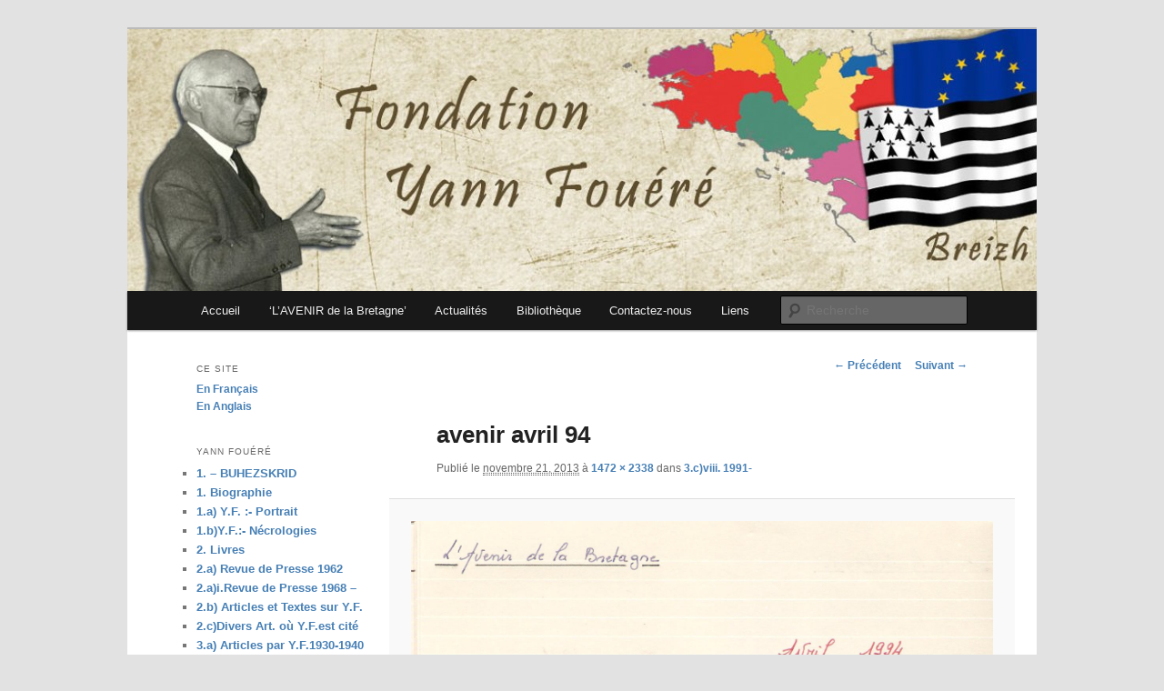

--- FILE ---
content_type: text/html; charset=UTF-8
request_url: https://fondationyannfouere.org/3-cvi-art-edito-pary-f-91/avenir-avril-94/
body_size: 7546
content:
<!DOCTYPE html>
<!--[if IE 6]>
<html id="ie6" lang="fr-FR" prefix="og: http://ogp.me/ns#">
<![endif]-->
<!--[if IE 7]>
<html id="ie7" lang="fr-FR" prefix="og: http://ogp.me/ns#">
<![endif]-->
<!--[if IE 8]>
<html id="ie8" lang="fr-FR" prefix="og: http://ogp.me/ns#">
<![endif]-->
<!--[if !(IE 6) & !(IE 7) & !(IE 8)]><!-->
<html lang="fr-FR" prefix="og: http://ogp.me/ns#">
<!--<![endif]-->
<head>
<meta charset="UTF-8" />
<meta name="viewport" content="width=device-width" />
<title>avenir avril 94 - Fondation Yann FouéréFondation Yann Fouéré</title>
<link rel="profile" href="http://gmpg.org/xfn/11" />
<link rel="stylesheet" type="text/css" media="all" href="https://fondationyannfouere.org/wp-content/themes/twentyeleven/style.css" />
<link rel="pingback" href="https://fondationyannfouere.org/xmlrpc.php" />
<!--[if lt IE 9]>
<script src="https://fondationyannfouere.org/wp-content/themes/twentyeleven/js/html5.js" type="text/javascript"></script>
<![endif]-->


<link rel="canonical" href="https://fondationyannfouere.org/3-cvi-art-edito-pary-f-91/avenir-avril-94/" />
<meta property="og:locale" content="fr_FR" />
<meta property="og:type" content="article" />
<meta property="og:title" content="avenir avril 94 - Fondation Yann Fouéré" />
<meta property="og:url" content="https://fondationyannfouere.org/3-cvi-art-edito-pary-f-91/avenir-avril-94/" />
<meta property="og:site_name" content="Fondation Yann Fouéré" />
<meta property="og:image" content="https://fondationyannfouere.org/wp-content/uploads/2011/03/avenir-avril-94-644x1024.jpg" />
<meta property="og:image:secure_url" content="https://fondationyannfouere.org/wp-content/uploads/2011/03/avenir-avril-94-644x1024.jpg" />
<meta property="og:image:width" content="644" />
<meta property="og:image:height" content="1024" />
<meta name="twitter:card" content="summary" />
<meta name="twitter:title" content="avenir avril 94 - Fondation Yann Fouéré" />
<meta name="twitter:image" content="https://fondationyannfouere.org/wp-content/uploads/2011/03/avenir-avril-94.jpg" />


<link rel='dns-prefetch' href='//s.w.org' />
<link rel="alternate" type="application/rss+xml" title="Fondation Yann Fouéré &raquo; Flux" href="https://fondationyannfouere.org/feed/" />
<link rel="alternate" type="application/rss+xml" title="Fondation Yann Fouéré &raquo; Flux des commentaires" href="https://fondationyannfouere.org/comments/feed/" />
<link rel="alternate" type="application/rss+xml" title="Fondation Yann Fouéré &raquo; avenir avril 94 Flux des commentaires" href="https://fondationyannfouere.org/3-cvi-art-edito-pary-f-91/avenir-avril-94/feed/" />
		<script type="text/javascript">
			window._wpemojiSettings = {"baseUrl":"https:\/\/s.w.org\/images\/core\/emoji\/2.4\/72x72\/","ext":".png","svgUrl":"https:\/\/s.w.org\/images\/core\/emoji\/2.4\/svg\/","svgExt":".svg","source":{"concatemoji":"https:\/\/fondationyannfouere.org\/wp-includes\/js\/wp-emoji-release.min.js?ver=4.9.4"}};
			!function(a,b,c){function d(a,b){var c=String.fromCharCode;l.clearRect(0,0,k.width,k.height),l.fillText(c.apply(this,a),0,0);var d=k.toDataURL();l.clearRect(0,0,k.width,k.height),l.fillText(c.apply(this,b),0,0);var e=k.toDataURL();return d===e}function e(a){var b;if(!l||!l.fillText)return!1;switch(l.textBaseline="top",l.font="600 32px Arial",a){case"flag":return!(b=d([55356,56826,55356,56819],[55356,56826,8203,55356,56819]))&&(b=d([55356,57332,56128,56423,56128,56418,56128,56421,56128,56430,56128,56423,56128,56447],[55356,57332,8203,56128,56423,8203,56128,56418,8203,56128,56421,8203,56128,56430,8203,56128,56423,8203,56128,56447]),!b);case"emoji":return b=d([55357,56692,8205,9792,65039],[55357,56692,8203,9792,65039]),!b}return!1}function f(a){var c=b.createElement("script");c.src=a,c.defer=c.type="text/javascript",b.getElementsByTagName("head")[0].appendChild(c)}var g,h,i,j,k=b.createElement("canvas"),l=k.getContext&&k.getContext("2d");for(j=Array("flag","emoji"),c.supports={everything:!0,everythingExceptFlag:!0},i=0;i<j.length;i++)c.supports[j[i]]=e(j[i]),c.supports.everything=c.supports.everything&&c.supports[j[i]],"flag"!==j[i]&&(c.supports.everythingExceptFlag=c.supports.everythingExceptFlag&&c.supports[j[i]]);c.supports.everythingExceptFlag=c.supports.everythingExceptFlag&&!c.supports.flag,c.DOMReady=!1,c.readyCallback=function(){c.DOMReady=!0},c.supports.everything||(h=function(){c.readyCallback()},b.addEventListener?(b.addEventListener("DOMContentLoaded",h,!1),a.addEventListener("load",h,!1)):(a.attachEvent("onload",h),b.attachEvent("onreadystatechange",function(){"complete"===b.readyState&&c.readyCallback()})),g=c.source||{},g.concatemoji?f(g.concatemoji):g.wpemoji&&g.twemoji&&(f(g.twemoji),f(g.wpemoji)))}(window,document,window._wpemojiSettings);
		</script>
		<style type="text/css">
img.wp-smiley,
img.emoji {
	display: inline !important;
	border: none !important;
	box-shadow: none !important;
	height: 1em !important;
	width: 1em !important;
	margin: 0 .07em !important;
	vertical-align: -0.1em !important;
	background: none !important;
	padding: 0 !important;
}
</style>
<link rel='stylesheet' id='moztheme2011-css'  href='http://fondationyannfouere.org/wp-content/plugins/twenty-eleven-theme-extensions/moztheme2011.css?ver=4.9.4' type='text/css' media='all' />
<link rel='stylesheet' id='cptch_stylesheet-css'  href='https://fondationyannfouere.org/wp-content/plugins/captcha/css/front_end_style.css?ver=4.4.5' type='text/css' media='all' />
<link rel='stylesheet' id='dashicons-css'  href='https://fondationyannfouere.org/wp-includes/css/dashicons.min.css?ver=4.9.4' type='text/css' media='all' />
<link rel='stylesheet' id='cptch_desktop_style-css'  href='https://fondationyannfouere.org/wp-content/plugins/captcha/css/desktop_style.css?ver=4.4.5' type='text/css' media='all' />
<link rel='https://api.w.org/' href='https://fondationyannfouere.org/wp-json/' />
<link rel="EditURI" type="application/rsd+xml" title="RSD" href="https://fondationyannfouere.org/xmlrpc.php?rsd" />
<link rel="wlwmanifest" type="application/wlwmanifest+xml" href="https://fondationyannfouere.org/wp-includes/wlwmanifest.xml" /> 
<meta name="generator" content="WordPress 4.9.4" />
<link rel='shortlink' href='https://fondationyannfouere.org/?p=3843' />
<link rel="alternate" type="application/json+oembed" href="https://fondationyannfouere.org/wp-json/oembed/1.0/embed?url=https%3A%2F%2Ffondationyannfouere.org%2F3-cvi-art-edito-pary-f-91%2Favenir-avril-94%2F" />
<link rel="alternate" type="text/xml+oembed" href="https://fondationyannfouere.org/wp-json/oembed/1.0/embed?url=https%3A%2F%2Ffondationyannfouere.org%2F3-cvi-art-edito-pary-f-91%2Favenir-avril-94%2F&#038;format=xml" />
<style type="text/css">body{color:#373737}
.entry-title, .entry-title a{color:#222222}
.entry-meta{color:#666666}
#page{background-color:#fff}
body{background-color:#e2e2e2}
.widget_calendar #wp-calendar tfoot td, .widget_calendar #wp-calendar th, .entry-header .comments-link a, .entry-meta .edit-link a, .commentlist .edit-link a, pre{background-color:#f1f1f1}
#site-title a{color:#111}
#site-description{color:#7a7a7a}
#branding{background-color:#fff}
#access, #access ul ul a{background:#181818}
#access li:hover > a, #access a:focus, #access ul ul *:hover > a{background:#383838}
#access ul ul a{border-bottom-color:#383838}
#access a, #access li:hover > a, #access a:focus, #access ul ul a, #access ul ul *:hover > a{color:#eeeeee}
</style>	<style>
		/* Link color */
		a,
		#site-title a:focus,
		#site-title a:hover,
		#site-title a:active,
		.entry-title a:hover,
		.entry-title a:focus,
		.entry-title a:active,
		.widget_twentyeleven_ephemera .comments-link a:hover,
		section.recent-posts .other-recent-posts a[rel="bookmark"]:hover,
		section.recent-posts .other-recent-posts .comments-link a:hover,
		.format-image footer.entry-meta a:hover,
		#site-generator a:hover {
			color: #467fb5;
		}
		section.recent-posts .other-recent-posts .comments-link a:hover {
			border-color: #467fb5;
		}
		article.feature-image.small .entry-summary p a:hover,
		.entry-header .comments-link a:hover,
		.entry-header .comments-link a:focus,
		.entry-header .comments-link a:active,
		.feature-slider a.active {
			background-color: #467fb5;
		}
	</style>
	<style type="text/css" id="twentyeleven-header-css">
			#site-title,
		#site-description {
			position: absolute;
			clip: rect(1px 1px 1px 1px); /* IE6, IE7 */
			clip: rect(1px, 1px, 1px, 1px);
		}
		</style>
	</head>

<body class="attachment attachment-template-default single single-attachment postid-3843 attachmentid-3843 attachment-jpeg two-column left-sidebar moz-sidebar-adjust moz-widget-list-adjust">
<div id="page" class="hfeed">
	<header id="branding" role="banner">
			<hgroup>
				<h1 id="site-title"><span><a href="https://fondationyannfouere.org/" rel="home">Fondation Yann Fouéré</a></span></h1>
				<h2 id="site-description">Le site officiel de la fondation Yann Fouéré</h2>
			</hgroup>

						<a href="https://fondationyannfouere.org/">
									<img src="https://fondationyannfouere.org/wp-content/uploads/2016/02/cropped-bandeau_fondation_yann_fouere2.jpg" width="1000" height="288" alt="Fondation Yann Fouéré" />
							</a>
			
							<div class="only-search with-image">
					<form method="get" id="searchform" action="https://fondationyannfouere.org/">
		<label for="s" class="assistive-text">Recherche</label>
		<input type="text" class="field" name="s" id="s" placeholder="Recherche" />
		<input type="submit" class="submit" name="submit" id="searchsubmit" value="Recherche" />
	</form>
				</div>
			
			<nav id="access" role="navigation">
				<h3 class="assistive-text">Menu principal</h3>
								<div class="skip-link"><a class="assistive-text" href="#content">Aller au contenu principal</a></div>
												<div class="menu-nouveau-menu-accueil-container"><ul id="menu-nouveau-menu-accueil" class="menu"><li id="menu-item-4481" class="menu-item menu-item-type-post_type menu-item-object-page menu-item-home menu-item-4481"><a href="https://fondationyannfouere.org/">Accueil</a></li>
<li id="menu-item-4482" class="menu-item menu-item-type-post_type menu-item-object-page menu-item-4482"><a href="https://fondationyannfouere.org/lavenir-online/">&lsquo;L&rsquo;AVENIR de la Bretagne&rsquo;</a></li>
<li id="menu-item-4487" class="menu-item menu-item-type-taxonomy menu-item-object-category menu-item-has-children menu-item-4487"><a href="https://fondationyannfouere.org/category/actus/">Actualités</a>
<ul class="sub-menu">
	<li id="menu-item-5203" class="menu-item menu-item-type-custom menu-item-object-custom menu-item-5203"><a href="http://fondationyannfouere.org/2019/">2019</a></li>
	<li id="menu-item-4910" class="menu-item menu-item-type-taxonomy menu-item-object-category menu-item-4910"><a href="https://fondationyannfouere.org/category/actus/actualites-2018-fondation-yann-fouere/">2018</a></li>
	<li id="menu-item-4909" class="menu-item menu-item-type-taxonomy menu-item-object-category menu-item-4909"><a href="https://fondationyannfouere.org/category/actus/actualites-2017-fondation-yann-fouere/">2017</a></li>
	<li id="menu-item-4853" class="menu-item menu-item-type-taxonomy menu-item-object-category menu-item-4853"><a href="https://fondationyannfouere.org/category/actus/actualites-2016-fondation-yann-fouere/">2016</a></li>
	<li id="menu-item-4852" class="menu-item menu-item-type-taxonomy menu-item-object-category menu-item-4852"><a href="https://fondationyannfouere.org/category/actus/actualites-2015-fondation-yann-fouere/">2015</a></li>
	<li id="menu-item-4854" class="menu-item menu-item-type-taxonomy menu-item-object-category menu-item-4854"><a href="https://fondationyannfouere.org/category/actus/actualites-2014-fondation-yann-fouere/">2014</a></li>
	<li id="menu-item-4855" class="menu-item menu-item-type-taxonomy menu-item-object-category menu-item-4855"><a href="https://fondationyannfouere.org/category/actus/actualites-2013-fondation-yann-fouere/">2013</a></li>
	<li id="menu-item-4858" class="menu-item menu-item-type-taxonomy menu-item-object-category menu-item-4858"><a href="https://fondationyannfouere.org/category/actus/actualites-2012-fondation-yann-fouere/">2012</a></li>
	<li id="menu-item-4857" class="menu-item menu-item-type-taxonomy menu-item-object-category menu-item-4857"><a href="https://fondationyannfouere.org/category/actus/actualites-2011-fondation-yann-fouere/">2011</a></li>
	<li id="menu-item-4856" class="menu-item menu-item-type-taxonomy menu-item-object-category menu-item-4856"><a href="https://fondationyannfouere.org/category/actus/actualites-2010-fondation-yann-fouere/">2010</a></li>
</ul>
</li>
<li id="menu-item-4483" class="menu-item menu-item-type-post_type menu-item-object-page menu-item-4483"><a href="https://fondationyannfouere.org/biography/">Bibliothèque</a></li>
<li id="menu-item-4485" class="menu-item menu-item-type-post_type menu-item-object-page menu-item-4485"><a href="https://fondationyannfouere.org/contact/">Contactez-nous</a></li>
<li id="menu-item-4486" class="menu-item menu-item-type-post_type menu-item-object-page menu-item-4486"><a href="https://fondationyannfouere.org/links/">Liens</a></li>
</ul></div>			</nav>
	</header>


	<div id="main">

		<div id="primary" class="image-attachment">
			<div id="content" role="main">

			
				<nav id="nav-single">
					<h3 class="assistive-text">Navigation des images</h3>
					<span class="nav-previous"><a href='https://fondationyannfouere.org/3-cvi-art-edito-pary-f-91/avenir-mars-94/'>&larr; Précédent</a></span>
					<span class="nav-next"><a href='https://fondationyannfouere.org/3-cvi-art-edito-pary-f-91/avenir-mai-94/'>Suivant &rarr;</a></span>
				</nav>

					<article id="post-3843" class="post-3843 attachment type-attachment status-inherit hentry">
						<header class="entry-header">
							<h1 class="entry-title">avenir avril 94</h1>

							<div class="entry-meta">
								<span class="meta-prep meta-prep-entry-date">Publié le </span> <span class="entry-date"><abbr class="published" title="5:27  ">novembre 21, 2013</abbr></span> à <a href="https://fondationyannfouere.org/wp-content/uploads/2011/03/avenir-avril-94.jpg" title="Lien vers l'image en taille originale">1472 &times; 2338</a> dans <a href="https://fondationyannfouere.org/3-cvi-art-edito-pary-f-91/" title="Revenir à 3.c)viii. 1991-" rel="gallery">3.c)viii. 1991-</a>															</div>

						</header>

						<div class="entry-content">

							<div class="entry-attachment">
								<div class="attachment">
									<a href="https://fondationyannfouere.org/3-cvi-art-edito-pary-f-91/avenir-mai-94/" title="avenir avril 94" rel="attachment"><img width="645" height="1024" src="https://fondationyannfouere.org/wp-content/uploads/2011/03/avenir-avril-94.jpg" class="attachment-848x1024 size-848x1024" alt="" srcset="https://fondationyannfouere.org/wp-content/uploads/2011/03/avenir-avril-94.jpg 1472w, https://fondationyannfouere.org/wp-content/uploads/2011/03/avenir-avril-94-94x150.jpg 94w" sizes="(max-width: 645px) 100vw, 645px" /></a>

																	</div>

							</div>

							<div class="entry-description">
																							</div>

						</div>

					</article>

						<div id="comments">
	
	
	
		<div id="respond" class="comment-respond">
		<h3 id="reply-title" class="comment-reply-title">Laisser un commentaire <small><a rel="nofollow" id="cancel-comment-reply-link" href="/3-cvi-art-edito-pary-f-91/avenir-avril-94/#respond" style="display:none;">Annuler la réponse.</a></small></h3>			<form action="https://fondationyannfouere.org/wp-comments-post.php" method="post" id="commentform" class="comment-form">
				<p class="comment-notes"><span id="email-notes">Votre adresse de messagerie ne sera pas publiée.</span> Les champs obligatoires sont indiqués avec <span class="required">*</span></p><p class="comment-form-comment"><label for="comment">Commentaire</label> <textarea id="comment" name="comment" cols="45" rows="8" maxlength="65525" aria-required="true" required="required"></textarea></p><p class="comment-form-author"><label for="author">Nom <span class="required">*</span></label> <input id="author" name="author" type="text" value="" size="30" maxlength="245" aria-required='true' required='required' /></p>
<p class="comment-form-email"><label for="email">Adresse de messagerie <span class="required">*</span></label> <input id="email" name="email" type="text" value="" size="30" maxlength="100" aria-describedby="email-notes" aria-required='true' required='required' /></p>
<p class="comment-form-url"><label for="url">Site web</label> <input id="url" name="url" type="text" value="" size="30" maxlength="200" /></p>
<p class="cptch_block"><span class="cptch_title">Pour nous aider a combatre le spam merci de compléter le calcul suivant<span class="required"> *</span></span><script class="cptch_to_remove">
				(function( timeout ) {
					setTimeout(
						function() {
							var notice = document.getElementById("cptch_time_limit_notice_1");
							if ( notice )
								notice.style.display = "block";
						},
						timeout
					);
				})(120000);
			</script>
			<span id="cptch_time_limit_notice_1" class="cptch_time_limit_notice cptch_to_remove">Le temps imparti est dépassé. Merci de recharger le CAPTCHA.</span><span class="cptch_wrap cptch_math_actions">
				<label class="cptch_label" for="cptch_input_1"><span class="cptch_span">3</span>
					<span class="cptch_span">&nbsp;&times;&nbsp;</span>
					<span class="cptch_span"><input id="cptch_input_1" class="cptch_input cptch_wp_comments" type="text" autocomplete="off" name="cptch_number" value="" maxlength="2" size="2" aria-required="true" required="required" style="margin-bottom:0;display:inline;font-size: 12px;width: 40px;" /></span>
					<span class="cptch_span">&nbsp;=&nbsp;</span>
					<span class="cptch_span">15</span>
					<input type="hidden" name="cptch_result" value="2j8=" /><input type="hidden" name="cptch_time" value="1769083085" />
					<input type="hidden" name="cptch_form" value="wp_comments" />
				</label><span class="cptch_reload_button_wrap hide-if-no-js">
					<noscript>
						<style type="text/css">
							.hide-if-no-js {
								display: none !important;
							}
						</style>
					</noscript>
					<span class="cptch_reload_button dashicons dashicons-update"></span>
				</span></span></p><p class="form-submit"><input name="submit" type="submit" id="submit" class="submit" value="Laisser un commentaire" /> <input type='hidden' name='comment_post_ID' value='3843' id='comment_post_ID' />
<input type='hidden' name='comment_parent' id='comment_parent' value='0' />
</p><p style="display: none;"><input type="hidden" id="akismet_comment_nonce" name="akismet_comment_nonce" value="44aa159075" /></p><p style="display: none;"><input type="hidden" id="ak_js" name="ak_js" value="239"/></p>			</form>
			</div>
	
</div>

				
			</div>
		</div>

		<div id="secondary" class="widget-area" role="complementary">
			<aside id="text-2" class="widget widget_text"><h3 class="widget-title">Ce site</h3>			<div class="textwidget"><p><a href ="/">En Français</a><br />
<a href ="/english/">En Anglais</a></p>
</div>
		</aside><aside id="categories-1" class="widget widget_categories"><h3 class="widget-title">Yann Fouéré</h3>		<ul>
	<li class="cat-item cat-item-65"><a href="https://fondationyannfouere.org/category/1-buhezskrid/" >1. &#8211; BUHEZSKRID</a>
</li>
	<li class="cat-item cat-item-10"><a href="https://fondationyannfouere.org/category/biographie/" >1. Biographie</a>
</li>
	<li class="cat-item cat-item-18"><a href="https://fondationyannfouere.org/category/1a-yf-portrait/" >1.a) Y.F. :- Portrait</a>
</li>
	<li class="cat-item cat-item-61"><a href="https://fondationyannfouere.org/category/1-by-f-necrologies/" >1.b)Y.F.:- Nécrologies</a>
</li>
	<li class="cat-item cat-item-6"><a href="https://fondationyannfouere.org/category/livres/" >2. Livres</a>
</li>
	<li class="cat-item cat-item-38"><a href="https://fondationyannfouere.org/category/2a-revue-de-presse-1962/" >2.a) Revue de Presse 1962</a>
</li>
	<li class="cat-item cat-item-37"><a href="https://fondationyannfouere.org/category/2a-revue-de-presse-1968/" >2.a)i.Revue de Presse 1968 &#8211;</a>
</li>
	<li class="cat-item cat-item-5"><a href="https://fondationyannfouere.org/category/articles/" >2.b) Articles et Textes sur Y.F.</a>
</li>
	<li class="cat-item cat-item-58"><a href="https://fondationyannfouere.org/category/2-cdivers-articles-ou-y-f-est-cite/" >2.c)Divers Art. où Y.F.est cité</a>
</li>
	<li class="cat-item cat-item-26"><a href="https://fondationyannfouere.org/category/3a-articles-par-yf-1930-1940/" >3.a) Articles par Y.F.1930-1940</a>
</li>
	<li class="cat-item cat-item-59"><a href="https://fondationyannfouere.org/category/3-aii-chroniques-politiques-par-y-f-35-38/" >3.a)i.Chron.Polit.parY.F.&#039;35-&#039;38</a>
</li>
	<li class="cat-item cat-item-41"><a href="https://fondationyannfouere.org/category/3ai-articleseditoriaux-1938-1939/" >3.a)ii.Art.+Edito.parY.F.&#039;38-&#039;39</a>
</li>
	<li class="cat-item cat-item-63"><a href="https://fondationyannfouere.org/category/3-aiii-edito-pary-f-du-journal-cotes-du-nord41/" >3.a)iii.Edito.parY.F.du journal &#039;Côtes du Nord&#039; 1941-42</a>
</li>
	<li class="cat-item cat-item-30"><a href="https://fondationyannfouere.org/category/3b-editoriaux-par-yf1941/" >3.b) Edito. par Y.F. de son journal &#039;La Bretagne&#039; 1941</a>
</li>
	<li class="cat-item cat-item-33"><a href="https://fondationyannfouere.org/category/3bi-editoriaux-par-yf-1942/" >3.b)i. &#8211; 1942 &#8211;</a>
</li>
	<li class="cat-item cat-item-34"><a href="https://fondationyannfouere.org/category/3bii-editoriaux-par-yf1943/" >3.b)ii. &#8211; 1943 &#8211;</a>
</li>
	<li class="cat-item cat-item-36"><a href="https://fondationyannfouere.org/category/3biii-editoriaux-par-yf1944/" >3.b)iii. &#8211; 1944 &#8211;</a>
</li>
	<li class="cat-item cat-item-28"><a href="https://fondationyannfouere.org/category/3b-articles-by-yf-1950-1957/" >3.c) Articles par Y.F.1950-1957</a>
</li>
	<li class="cat-item cat-item-42"><a href="https://fondationyannfouere.org/category/3ciarticles-par-yf-1958-1962/" >3.c)i.Art. par Y.F. ds &#039;L&#039;Avenir de la Bretagne&#039; 1958-&#039;62</a>
</li>
	<li class="cat-item cat-item-66"><a href="https://fondationyannfouere.org/category/3-cii-articles-par-y-f-1962-1964/" >3.c)ii. 1962-&#039;64</a>
</li>
	<li class="cat-item cat-item-47"><a href="https://fondationyannfouere.org/category/3-ciii-articles-par-y-f-1965-67/" >3.c)iii. 1965-&#039;67</a>
</li>
	<li class="cat-item cat-item-51"><a href="https://fondationyannfouere.org/category/3-civ-articles-par-y-f-1968-71/" >3.c)iv. 1968-&#039;71</a>
</li>
	<li class="cat-item cat-item-54"><a href="https://fondationyannfouere.org/category/3-c-articles-par-y-f-1972-75/" >3.c)v. 1972-&#039;75</a>
</li>
	<li class="cat-item cat-item-60"><a href="https://fondationyannfouere.org/category/3-cvi-1980-84/" >3.c)vi. 1980-&#039;84</a>
</li>
	<li class="cat-item cat-item-64"><a href="https://fondationyannfouere.org/category/3-cvii-1985-90/" >3.c)vii 1985-&#039;90</a>
</li>
	<li class="cat-item cat-item-56"><a href="https://fondationyannfouere.org/category/3-cvi-art-edito-par-y-f-91/" >3.c)viii. 1991-</a>
</li>
	<li class="cat-item cat-item-15"><a href="https://fondationyannfouere.org/category/9-articles-par-yf/" >3.d)Art.Divers par Y.F.&#039;61-2004</a>
</li>
	<li class="cat-item cat-item-53"><a href="https://fondationyannfouere.org/category/3-di-edito-par-y-f-ds-gw-hadu/" >3.d)i.Edito.par Y.F.ds Gw.haDu&#039;79-2005</a>
</li>
	<li class="cat-item cat-item-68"><a href="https://fondationyannfouere.org/category/3-di-art-par-y-f-dans-gw-hadu/" >3.d)ii.Art.par Y.F.ds Gw.haDu</a>
</li>
	<li class="cat-item cat-item-25"><a href="https://fondationyannfouere.org/category/3b-necrologies-par-yf/" >3.e) Nécrologies par Y.F.</a>
</li>
	<li class="cat-item cat-item-32"><a href="https://fondationyannfouere.org/category/3f-textes-divers-par-yf/" >3.f) Textes divers par Y.F.</a>
</li>
	<li class="cat-item cat-item-62"><a href="https://fondationyannfouere.org/category/3-fi-textes-par-y-f-non-publies/" >3.f)i.Textes par Y.F.non publiés</a>
</li>
	<li class="cat-item cat-item-9"><a href="https://fondationyannfouere.org/category/archives/" >4. Archives</a>
</li>
	<li class="cat-item cat-item-11"><a href="https://fondationyannfouere.org/category/6-archives-audio/" >4.a) Archives Audio</a>
</li>
	<li class="cat-item cat-item-19"><a href="https://fondationyannfouere.org/category/6c-archives-de-film/" >4.b) Archives de Film</a>
</li>
	<li class="cat-item cat-item-7"><a href="https://fondationyannfouere.org/category/photos/" >5. Photos</a>
</li>
	<li class="cat-item cat-item-13"><a href="https://fondationyannfouere.org/category/7-nouveautes/" >7. Nouveautés</a>
</li>
	<li class="cat-item cat-item-22"><a href="https://fondationyannfouere.org/category/7a-interviews/" >7.(a) Interviews</a>
</li>
	<li class="cat-item cat-item-14"><a href="https://fondationyannfouere.org/category/8-conferences-international/" >8. Conférences Internationales</a>
</li>
	<li class="cat-item cat-item-17"><a href="https://fondationyannfouere.org/category/9a-anthologie/" >9. Anthologie</a>
</li>
	<li class="cat-item cat-item-74"><a href="https://fondationyannfouere.org/category/actus/" title="Les actualités de la fondation">Actualités</a>
<ul class='children'>
	<li class="cat-item cat-item-83"><a href="https://fondationyannfouere.org/category/actus/actualites-2010-fondation-yann-fouere/" title="Toute l&#039;actualité de la fondation Yann Fouéré en 2010">2010</a>
</li>
	<li class="cat-item cat-item-82"><a href="https://fondationyannfouere.org/category/actus/actualites-2011-fondation-yann-fouere/" title="Toute l&#039;actualité de la fondation Yann Fouéré en 2011">2011</a>
</li>
	<li class="cat-item cat-item-81"><a href="https://fondationyannfouere.org/category/actus/actualites-2012-fondation-yann-fouere/" title="Toutes les actualités de la fondation Yann Fouéré en 2012">2012</a>
</li>
	<li class="cat-item cat-item-80"><a href="https://fondationyannfouere.org/category/actus/actualites-2013-fondation-yann-fouere/" title="Toute l&#039;actualité de la fondation yann fouéré en 2013">2013</a>
</li>
	<li class="cat-item cat-item-79"><a href="https://fondationyannfouere.org/category/actus/actualites-2014-fondation-yann-fouere/" title="L&#039;actualité de la fondation Yann Fouéré en 2014">2014</a>
</li>
	<li class="cat-item cat-item-78"><a href="https://fondationyannfouere.org/category/actus/actualites-2015-fondation-yann-fouere/" title="L&#039;actualité de la fondation Yann Fouérré en 2015">2015</a>
</li>
	<li class="cat-item cat-item-77"><a href="https://fondationyannfouere.org/category/actus/actualites-2016-fondation-yann-fouere/" title="Les actualités 2016 de la Fondation Yann Fouéré">2016</a>
</li>
	<li class="cat-item cat-item-76"><a href="https://fondationyannfouere.org/category/actus/actualites-2017-fondation-yann-fouere/" title="Les actualités 2017 de la Fondation Yann Fouéré">2017</a>
</li>
	<li class="cat-item cat-item-84"><a href="https://fondationyannfouere.org/category/actus/actualites-2018-fondation-yann-fouere/" title="L&#039;actualité de la Fondation Yann Fouére en 2018">2018</a>
</li>
	<li class="cat-item cat-item-87"><a href="https://fondationyannfouere.org/category/actus/2019/" >2019</a>
</li>
</ul>
</li>
	<li class="cat-item cat-item-1"><a href="https://fondationyannfouere.org/category/general/" >General</a>
</li>
	<li class="cat-item cat-item-85"><a href="https://fondationyannfouere.org/category/lavenir-de-la-bretagne/" >L&#039;Avenir de la Bretagne</a>
</li>
		</ul>
</aside><aside id="search-2" class="widget widget_search">	<form method="get" id="searchform" action="https://fondationyannfouere.org/">
		<label for="s" class="assistive-text">Recherche</label>
		<input type="text" class="field" name="s" id="s" placeholder="Recherche" />
		<input type="submit" class="submit" name="submit" id="searchsubmit" value="Recherche" />
	</form>
</aside>		</div>

	</div>

	<footer id="colophon" role="contentinfo">

			
<div id="supplementary" class="two">
		<div id="first" class="widget-area" role="complementary">
		<aside id="linkcat-73" class="widget widget_links"><h3 class="widget-title">Des sites à découvrir</h3>
	<ul class='xoxo blogroll'>
<li><a href="http://fondationyannfouere.org/wp-admin/" target="_blank">admin</a></li>
<li><a href="http://bibliotheque.idbe-bzh.org/" title="Découvrez et téléchargez gratuitement des nombreux ouvrages et document traitant de la bretagne " target="_blank">IDBE – Bibliothèque</a></li>
<li><a href="http://idbe-bzh.org/blog/" title="Le blog de l&rsquo;iDBE" target="_blank">IDBE – Blog</a></li>
<li><a href="http://idbe-bzh.org/" title="La librairie de l&rsquo;IDBE achetez les livres ancien et nouveaux" target="_blank">IDBE – Boutique</a></li>
<li><a href="http://www.lavenirdelabretagne.org/index.php" title="Le site de la revue l&rsquo;avenire de la bretagne, consultez le somaire des dernier numéros, découvrez des extraits, et abonnez vous" target="_blank">Journal l&#039;Avenir de la Bretagne</a></li>

	</ul>
</aside>
	</div>
	
		<div id="second" class="widget-area" role="complementary">
		<aside id="text-3" class="widget widget_text">			<div class="textwidget"><a href="http://fondationyannfouere.org/panskinny.php"></a>


<script type="text/javascript">

var sc_project=3481309; 

var sc_invisible=1; 

var sc_partition=38; 

var sc_security="18fce279"; 

</script>



<script type="text/javascript" src="http://www.statcounter.com/counter/counter_xhtml.js"></script><noscript><div class="statcounter"><a href="http://www.statcounter.com/free_hit_counter.html" target="_blank"><img class="statcounter" src="http://c39.statcounter.com/3481309/0/18fce279/1/" alt="site hit counter" ></a></div></noscript>

</div>
		</aside>	</div>
	
	</div>
			<div id="site-generator">
								<a href="https://wordpress.org/" title="Plate-forme de publication personnelle à la pointe de la sémantique">Fièrement propulsé par WordPress</a>
			</div>
	</footer>
</div>

<script type='text/javascript' src='https://fondationyannfouere.org/wp-includes/js/wp-embed.min.js?ver=4.9.4'></script>
<script async="async" type='text/javascript' src='https://fondationyannfouere.org/wp-content/plugins/akismet/_inc/form.js?ver=4.0.3'></script>
<script type='text/javascript' src='https://fondationyannfouere.org/wp-includes/js/jquery/jquery.js?ver=1.12.4'></script>
<script type='text/javascript' src='https://fondationyannfouere.org/wp-includes/js/jquery/jquery-migrate.min.js?ver=1.4.1'></script>
<script type='text/javascript'>
/* <![CDATA[ */
var cptch_vars = {"nonce":"4598e86d43","ajaxurl":"https:\/\/fondationyannfouere.org\/wp-admin\/admin-ajax.php","enlarge":"0"};
/* ]]> */
</script>
<script type='text/javascript' src='https://fondationyannfouere.org/wp-content/plugins/captcha/js/front_end_script.js?ver=4.9.4'></script>

</body>
</html>